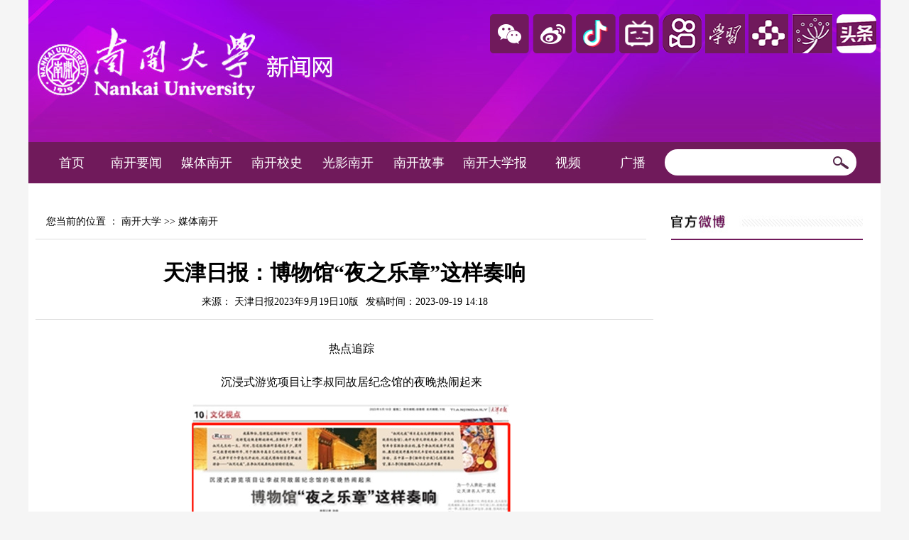

--- FILE ---
content_type: text/html; charset=utf-8
request_url: https://news.nankai.edu.cn/mtnk/system/2023/09/19/030057960.shtml
body_size: 9875
content:
<!DOCTYPE HTML PUBLIC "-//W3C//DTD XHTML 1.0 Transitional//EN" "http://www.w3.org/TR/xhtml1/DTD/xhtml1-transitional.dtd">
<html xmlns="http://www.w3.org/1999/xhtml"><head>

<meta http-equiv="Content-Type" content="text/html; charset=utf-8">
<title>天津日报：博物馆“夜之乐章”这样奏响-媒体南开-南开大学</title>
<meta name="keywords" content="">
<meta name="description" content="热点追踪
沉浸式游览项目让李叔同故居纪念馆的夜晚热闹起来
本报记者 孙瑜
　　　夜幕降临，您游览过博物馆吗？您可以边游览边做着解谜游戏，在解谜中了解李叔同先生的一生。同时，您还能根据所答题的多少，获得一定数量的猫部币，用于换取专属自己的纪念礼物。日前，天津市首个常态化开放的、沉浸式博物馆实景解谜夜...">
<style>
a,h1,h2,h3,h4,h5,h6,ul,li,body,html,div,span,button,dl,dt,dd,img,p{ border:none; margin:0; padding:0}
ul,li,dd,dt{ list-style:none; }
p {word-break:break-all;}
.right{ float:right}
.left{ float:left}
.hong{ color:#FF0000}


/*simsun Microsoft YaHei */
body{background:#f5f5f5;  }
td{ font-size:14px;  font-family:Microsoft YaHei ;}
a{ text-decoration:none; color:#000; font-family:Microsoft YaHei ; }
a:hover{  color:#b20509; }
</style>
<style>
	 #app td { position:relative; cursor:pointer; }
	 #app td span{ display:none; position:absolute; left:-10px;  }
    #app td:hover span{display:block; }
    </style>
    <style>
   #nav { text-align:center}
   #nav  td{ position:relative; }
   #nav a{ color:#fff; font-size:18px; text-align:center; }
   input{ border:none; }
    #nav td:hover .list{ display:block; }
   #nav .list{ display:none; background:url(http://www.nankai.edu.cn/ywsd/images/arrow.jpg) no-repeat top center;  padding:10px 0 0;  z-index:100; position:absolute; top:48px; left:3px; color:#fff; }
 
    #nav .list li{  background:#54244a; padding:0 10px;  }
	#nav .list a{ display: block; border-bottom:1px dashed #74466a; height:38px; line-height:38px;  }
   </style>
	<script type="text/javascript" src="http://news.nankai.edu.cn/cms_sys/calc/online_calc.js"></script>
<script type="text/javascript" src="http://news.nankai.edu.cn/js/jquery.js"></script>
</head>

<body>

<!--主体 start-->
<div id="root">
	<!--头图-->
	<style>
	 #app td { position:relative; cursor:pointer; }
	 #app td span{ display:none; position:absolute; left:-10px;  }
    #app td:hover span{display:block; }
    </style>
     <style>
   #nav { text-align:center}
   #nav  td{ position:relative; }
   #nav a{ color:#fff; font-size:18px; text-align:center; }
   input{ border:none; }
    #nav td:hover .list{ display:block; }
   #nav .list{ display:none; background:url(http://news.nankai.edu.cn/images/arrow.jpg) no-repeat top center;  padding:10px 0 0;  z-index:100; position:absolute; top:48px; left:3px; color:#fff; }
 
    #nav .list li{  background:#54244a; padding:0 10px;  }
	#nav .list a{ display: block; border-bottom:1px dashed #74466a; height:38px; line-height:38px;  }
   .bai,.bai a:link,.bai a:hover,.bai a:visited {color: #FFF; font-family:微软雅黑;}
}
</style>
    <!--头图-->
  <table style="background:url(http://news.nankai.edu.cn/images/tou2021.png) top center no-repeat; height:200px;" cellspacing="0" cellpadding="0" border="0" align="center" width="100%">
	  <tbody><tr>
	    <td valign="top">
        <table cellspacing="0" cellpadding="0" border="0" align="center" width="1200">
  <tbody>
   <tr><td align="right" style="padding-right:20px; padding-bottom:20px;"  class="bai" ></td>
   </tr>
  <tr>

    <td>
    
    <table id="app" cellspacing="0" cellpadding="0" border="0" align="right" width="550">
  <tbody><tr>
    <td style="padding-bottom:105px;"><img src="http://news.nankai.edu.cn/images/i_weixin.png" height="55" width="55"><span><img src="http://news.nankai.edu.cn/images/weixin.jpg" height="120" width="120"></span>
    </td>
    <td style="padding-bottom:105px;"><img src="http://news.nankai.edu.cn/images/i_weibo.png" height="55" width="56"><span><img src="http://news.nankai.edu.cn/images/weibo.jpg" height="120" width="120"></span></td>
     <td style="padding-bottom:105px;"><img src="http://news.nankai.edu.cn/images/i_douyin.png" height="55" width="56"><span><img src="http://news.nankai.edu.cn/images/dy11.png" height="120" width="120"></span></td>
      <td style="padding-bottom:105px;"><img src="http://news.nankai.edu.cn/images/i_blibili.png" height="55" width="56"><span><img src="http://news.nankai.edu.cn/images/bz.png" height="120" width="120"></span></td>
       <td style="padding-bottom:105px;"><img src="http://news.nankai.edu.cn/images/kuaishou.png" height="55" width="55"><span><img src="http://news.nankai.edu.cn/images/kuaishou1.png" height="120" width="120"></span>
    </td>
    <td style="padding-bottom:105px;"><img src="http://news.nankai.edu.cn/images/xxqg.png" height="55" width="56"><span><img src="http://news.nankai.edu.cn/images/xxqgewm.png" height="120" width="120"></span></td>
     <td style="padding-bottom:105px;"><img src="http://news.nankai.edu.cn/images/ys.png" height="55" width="56"><span><img src="http://news.nankai.edu.cn/images/yangshipin1.png" height="120" width="120"></span></td>
      <td style="padding-bottom:105px;"><img src="http://news.nankai.edu.cn/images/jiaoyu.png" height="55" width="56"><span><img src="http://news.nankai.edu.cn/images/jybewm.png" height="120" width="120"></span></td>
       <td style="padding-bottom:105px;"><img src="http://news.nankai.edu.cn/images/toutiao.png" height="55" width="56"><span><img src="http://news.nankai.edu.cn/images/toutiaohao1.png" height="120" width="120"></span></td>
   
  </tr>
</tbody></table></td>
  </tr>
</tbody></table>


        </td>
	  </tr>
   </tbody></table>
 
   <table id="nav" style=" background:#701a5b; height:58px; " cellspacing="0" cellpadding="0" border="0" align="center" width="1200">
  <tbody><tr>
    <td style="padding-left:20px;" width="79"><a href="http://news.nankai.edu.cn/index.shtml">首页</a></td>
    <td width="96"><a href="http://news.nankai.edu.cn/ywsd/index.shtml">南开要闻</a></td>
    <td width="96"><a href="http://news.nankai.edu.cn/mtnk/index.shtml">媒体南开</a></td>
    <td width="96"><a href="https://xs.nankai.edu.cn/">南开校史</a></td>
    <td width="96"><a href="http://news.nankai.edu.cn/gynk/index.shtml">光影南开</a></td>
    <td width="96"><a href="http://news.nankai.edu.cn/nkrw/index.shtml">南开故事</a></td>
    <td width="110"><a href="http://news.nankai.edu.cn/nkdxb/index.shtml">南开大学报</a></td>
    <td width="88"><a href="http://news.nankai.edu.cn/sp/index.shtml">视频</a></td>
    <td width="88"><a href="http://news.nankai.edu.cn/gb/index.shtml">广播</a></td>
    <td style="width:290px; "><form action="https://searchnews.nankai.edu.cn/m_fullsearch/searchurl/mfullsearch!descResult.do"  method="post" name="form0" id="form0" target="_blank">
    <div style="position:relative; overflow:hidden; width:270px; height:37px; background:#fff; border-radius:30px;">
    <input type="text" name="keywords" style=" height:37px; width:210px; padding-left:10px; "/>
                  <input type="hidden" name="news_type_id" value="1" />
                  <input type="hidden" name="channel_id" value="0" />
                  <input type="image" style="position: absolute; top:10px; right:10px; "src="http://news.nankai.edu.cn/images/index_04.jpg" height="19" width="23" name="Submit1" /></div></form>
                  
                  
                  
                  </td>
  </tr>
</tbody></table>
<!--ecms sync check [sync_thread_id="3bcee7cc5a424330844ab778a62d31c1" sync_date="2023-10-13 10:47:37" check_sum="3bcee7cc5a424330844ab778a62d31c1]-->

   	<!--正文-->
    <table style="padding-top:20px; background:#fff;  " cellspacing="0" cellpadding="0" border="0" align="center" width="1200">
  <tbody><tr><td valign="top">
   <table cellspacing="10" cellpadding="0" border="0" width="100%">
  <tbody><tr>
     <td style="padding:15px; border-bottom:1px solid #ddd; " width="875"><span class="cms_block_span">

您当前的位置 ：			<a href=http://news.nankai.edu.cn/index.shtml>南开大学</a>						            				>>			                			<a href=http://news.nankai.edu.cn/mtnk/index.shtml>媒体南开</a>			     
</span>
    </td>
  </tr>
</tbody></table>
  <table style="padding:0 0 0 10px; " cellspacing="0" cellpadding="0" border="0" width="100%">
  <tbody><tr>
    <td style=" font-size:30px; font-weight:bold; text-align:center; padding:20px 0 15px; line-height:34px; ">天津日报：博物馆“夜之乐章”这样奏响</td>
  </tr>
  <tr>
    <td style="text-align:center; border-bottom:1px solid #ddd; padding-bottom:15px;"><span style="margin-right:10px;">来源： 天津日报2023年9月19日10版</span><span>发稿时间：2023-09-19 14:18</span></td>
  </tr>
  <tr><style>
  #txt p{ line-height:2em; font-size:16px; margin-bottom:15px;}
  </style>
    <td style="padding-top:25px; padding-left:20px; padding-bottom:20px;" id="txt"><center>
<p>热点追踪</p>

<p>沉浸式游览项目让李叔同故居纪念馆的夜晚热闹起来</p>
</center>

<center><a href="http://epaper.tianjinwe.com/tjrb/html/2023-09/19/content_160_8307729.htm" target="_blank"><img border="0" height="646" src="http://news.nankai.edu.cn/pic/003/000/566/00300056640_efcd52cd.jpg" width="450" /></a></center>

<center>
<p>本报记者 孙瑜</p>
</center>
<!-- image template start -->

<center><img border="0" height="468" src="http://news.nankai.edu.cn/pic/003/000/566/00300056641_bc94d4ce.jpg" width="750" /></center>
<!-- image template end-->

<p>&nbsp;<!-- image template start --></p>

<center><img border="0" height="669" src="http://news.nankai.edu.cn/pic/003/000/566/00300056642_a5d20f81.jpg" width="450" /></center>
<!-- image template end-->

<p>&nbsp;<!-- image template start --></p>

<center><img border="0" height="425" src="http://news.nankai.edu.cn/pic/003/000/566/00300056643_4d6b9fdb.jpg" width="750" /></center>
<!-- image template end-->

<p style="text-align: justify;"><!-- image template end-->　　　夜幕降临，您游览过博物馆吗？您可以边游览边做着解谜游戏，在解谜中了解李叔同先生的一生。同时，您还能根据所答题的多少，获得一定数量的猫部币，用于换取专属自己的纪念礼物。日前，天津市首个常态化开放的、沉浸式博物馆实景解谜夜游会──&ldquo;叔同之夜&rdquo;，在李叔同故居纪念馆精彩亮相。</p>

<p style="text-align: justify;">　　&ldquo;叔同之夜&rdquo;项目是由天津博物馆（李叔同故居纪念馆）、南开大学天津校友会、天津文旅智库专家联合推出的，基于李叔同故居中式园林、展馆建筑开展的形式丰富的文旅互助体验活动。其中第一季《猫部奇妙夜》已经圆满收官，第二季《特邀撰稿人》正式拉开序幕。</p>

<p style="text-align: justify;"><strong>　　让博物馆夜晚美起来</strong></p>

<p style="text-align: justify;"><strong>　　以解谜探究先生一生</strong></p>

<p style="text-align: justify;">　　渤海之滨、九河下梢，河与海构成了天津这座城市永恒的脉搏。随之而来的，则是文化上的交流与融合，自建城至今，绵延不息。漫步海河之畔，晚风徐徐，裹挟着湿润的水汽，&ldquo;万国建筑博览会&rdquo;的壮阔底蕴一览无余。中西合璧、古今交融在这里得到了完美诠释：小洋楼与津味民俗汇聚一堂，现代光影与厚重文化自然共生。</p>

<p style="text-align: justify;">　　&ldquo;长亭外，古道边，芳草碧连天&hellip;&hellip;&rdquo;漫步海河之畔，伴随着璀璨灯光，走进李叔同故居，一场文艺盛宴在游客眼前徐徐拉开帷幕。自从今年五一假期开放运营以来，&ldquo;叔同之夜&rdquo;解谜夜游会营业口碑与热度一直居高不下，主线剧情解谜、支线任务打卡，通过多种游戏玩法，带领大家了解天津特色历史文化，探究李叔同先生的一生。同时，园内设置真人NPC互动、网红打卡点、快闪表演、动画电影等丰富文化体验，不论单人游玩、亲子同游、集体团建，都能共享一场文艺盛宴。</p>

<p style="text-align: justify;">　　谈起举办这次活动的初衷，天津博物馆副馆长、李叔同故居纪念馆馆长沈岩也是心潮澎湃：&ldquo;我们就是想在寓教于乐中，讲好中国的故事，讲好天津的故事，讲好天津历史文化名人的故事。&rdquo;发展海河夜经济，让天津亮起来、美起来，成为天津一个新的经济增长点。如何有效利用好优势文化资源，这个问题摆在了沈岩的面前。</p>

<p style="text-align: justify;">　　紧邻海河，李叔同故居纪念馆地理位置优势明显。同时，李叔同是一位天津土生土长的文化名人，享誉国内外。如何利用这些资源，创建有纪念馆属性的文化品牌呢？沈岩说，在日常工作中，她和团队都逐渐意识到，故居纪念馆白天有一种白天的美，晚上还有一种静谧的美，如何让故居晚上也能亮起来、美起来，成为她最为关注的焦点问题。</p>

<p style="text-align: justify;">　　&ldquo;从今年年初，我们就与南开大学天津校友会开始筹划&lsquo;叔同之夜&rsquo;系列活动。&rdquo;沈岩认为，纪念馆与南开大学天津校友会合作的主旨和目标，就是要构建李叔同先生文化生态。这个生态包括建立李叔同研究的学术高地，也就是说，要去伪存真，阻隔戏说与揣测，还原李叔同真实的人生和思想轨迹，让到这里来的人，都能获得李叔同先生人文精神的启迪。</p>

<p style="text-align: justify;">　　因为此次系列活动是以&ldquo;沉浸式&rdquo;的方式打造，对于故居纪念馆来说，未尝不是一次大胆的尝试。沈岩向记者道出了缘由：&ldquo;活动所采用的&lsquo;沉浸式&rsquo;方式与以往的并不相同，我们要摒弃包括惊悚，悬疑等类型的内容，突出的是一种充满文化味道的游览方式。&rdquo;</p>

<p style="text-align: justify;">　　从今年春节前后确定合作，经过了3个月的沟通、梳理、修改、打磨，&ldquo;叔同之夜&rdquo;系列活动第一季《猫部奇妙夜》终于顺利&ldquo;出炉&rdquo;。沈岩说，我们希望通过一场游戏，引导人们有目的地参观，让参观者去了解李叔同在音乐、美术、绘画、话剧等多方面领域所作出的巨大贡献，从而记住一个名字、记住一座城以及李叔同先生的精神。&ldquo;从4月29号到现在为止，我们大约接待了近9000人。其中主打的就是亲子家庭和青年群体。&rdquo;</p>

<p style="text-align: justify;"><strong>　　因为园林与故居结缘</strong></p>

<p style="text-align: justify;"><strong>　　以游乐为始文化为终</strong></p>

<p style="text-align: justify;">　　&ldquo;叔同之夜&rdquo;项目以李叔同先生人生经历和文化贡献为背景编写游戏体验剧情线，让游客在主题性游览中，了解先生的传奇人生；任务线主要为文化艺术类的体验任务，游客在体验过程中能够关注李叔同先生在诗词、书画、篆刻、音乐、戏剧、文学、法律等各领域的杰出成就，弘扬先生敢为人先的创新精神、心系家国的爱国情怀等。同时，通过故居内打卡拍照装置设计、灯光与音视频呈现、小规模文艺演出、手工艺制作、市集等场景设置，增加游园丰富度，提升游览参与感，打造内容丰富的沉浸式文化夜游盛宴。</p>

<p style="text-align: justify;">　　在南开大学天津校友会、&ldquo;叔同之夜&rdquo;项目运营负责人屠金歌看来，这种以沉浸式互动夜游博物馆的文旅形式，能够给游客带来充分的参与感和体验感。把展馆和园林的实景开发成可以感受的故事，能够让顾客在主动探索中了解历史文化和李叔同先生的一生。</p>

<p style="text-align: justify;">　　屠金歌介绍到，游客在故居游览的同时，一边做游戏，一边还能够更深入地参观这些展览。在这种游玩形式中，除了本身文化类的解谜游戏之外，还设置了一些互动的体验，由真人NPC──场内的演员，跟游客进行互动，完成任务，比如演唱先生写过的歌或者吟诵先生写过的诗等等。</p>

<p style="text-align: justify;">　　这些游戏的形式、内容越丰富，游客玩的机会就越多。游客还能够通过这种形式的参观，深入接触到李叔同一生的巨大成就，同时沉浸在浓厚的文化艺术氛围之中，岂不美哉。在这个过程里，开发团队还在纪念馆中设置了一些表演和快闪的演艺项目，比如歌唱、乐器演奏、变脸等，打造热闹而有文化味道的体验项目。据了解，一些游客已经三次来体验这种游玩方式了。</p>

<p style="text-align: justify;">　　屠金歌和她的创作团队此次与李叔同故居纪念馆进行深度合作，源于一年前在故居园林内举办的一次活动。纪念馆优美的园林风景和别具古韵的中式传统建筑，给了团队创作的灵感。在2022年的传统节日上巳节时，屠金歌的创作团队与纪念馆合作，在园林的亭子里举办了一场茶会，茶会还在线上进行了直播，线上观众也超过了三十二万，传播传统文化的效果非常好。从那时起，屠金歌就坚定了要在故居里举办沉浸式文化活动的想法。</p>

<p style="text-align: justify;">　<strong>　为一个人奔赴一座城</strong></p>

<p style="text-align: justify;"><strong>　　让天津名人IP发光</strong></p>

<p style="text-align: justify;">　　游船码头、璀璨灯光、特色美食、名人故居、经典地标、街头表演&hellip;&hellip;华灯初上时，夜晚的海河一带，更显露出天津包容、浪漫、悠闲的生活节奏。</p>

<p style="text-align: justify;">　　屠金歌说，他们之所以把沉浸式游览的时间放在夜晚，很重要的一个原因是，每当夜幕降临，人们都从工作的紧张中放松下来，且夜晚本身就有一种神秘感、出离感，而且夜景灯光笼罩出来的美感，也让文化艺术的传播更有氛围感。同时，天津也在提倡夜文旅、夜生活、夜经济，李叔同故居纪念馆恰好在海河岸边，这里紧挨着狮子林桥、金汤桥，对面就是古文化街码头。处在这么重要的一个位置上，纪念馆是很适合开创夜游活动的。同时，他们也希望通过这样一个活动，让天津名人IP闪闪发光，让李叔同先生的风采被更多年轻人所认知，&ldquo;采用沉浸式游览博物馆这种寓教于乐的方式，可以吸引来自全国各地的青少年群体走进纪念馆。&rdquo;屠金歌说。</p>

<p style="text-align: justify;">　　同时，李叔同故居纪念馆，围绕&ldquo;打造沉浸式夜游的24小时经济&rdquo;，与海河游船和悦榕庄等发行联票，使游客夜间游览更加方便。</p>

<p style="text-align: justify;">　　&ldquo;叔同之夜&rdquo;当前已打造线上线下营销矩阵，通过自媒体、社交电商、文旅平台等开展售票与宣发，客户群体主要集中于青年群体、亲子家庭。自项目上线运营以来，在各渠道收到游客广泛好评，带亲友组团&ldquo;二刷&rdquo;&ldquo;三刷&rdquo;的复购游客纷纷涌现。端午节、暑假期间，游客人数屡创新高，形成了热情战胜&ldquo;热浪&rdquo;的喜人局面。</p>

<p style="text-align: justify;">　　如今，&ldquo;叔同之夜&rdquo;第一季《猫部奇妙夜》已经完美收官，第二季《特邀撰稿人》正式拉开序幕，屠金歌说，第二季与第一季所设置的主题并不一样，第二季设定的最终目标是以创办杂志为主题，完成自己人生的第一本杂志，也契合了的李叔同先生创办中国第一本音乐期刊《音乐小杂志》的创举。游客可以在感受游玩乐趣的同时感受文化，丰富精神世界。</p>

<p style="text-align: justify;">　　沈岩表示：在未来，&ldquo;叔同之夜&rdquo;将不断升级，除了进行整体游玩内容的季度性更新外，还将推出适合各时间节点、文化节庆的特殊活动和深度研学游等，为每一位来到故居的游客带来持续性的文化盛宴，形成津门文化夜游的经典品牌；让&ldquo;为了一个人（李叔同）而奔赴一座城&rdquo;成为现实，为打造&ldquo;夜津城&rdquo;品牌、提升海河夜经济带国际影响力贡献力量。</p>

    </td>
  </tr>
  <tr>
    <td style="padding-top:25px; padding-right:30px; padding-bottom:20px;" align="right"><p style=" text-indent:2em; line-height:2em; font-size:16px; margin-bottom:15px;  "><span class=" hong">编辑：</span>丛敏
    </p></td>
  </tr>
</tbody></table>
</td>
    <td style="padding:15px;  " width="270" valign="top"><table width="100%" border="0" cellspacing="10" cellpadding="0">
  <tr>
    <td><img src="http://news.nankai.edu.cn/ywsd/images/list_04.jpg" height="35" width="270"></td>
  </tr>
  <tr>
    <td><iframe width="270" height="400" class="share_self" frameborder="0" scrolling="no" src="http://widget.weibo.com/weiboshow/index.php?language=zh_cn&amp;width=0&amp;height=550&amp;fansRow=2&amp;ptype=1&amp;speed=0&amp;skin=1&amp;isTitle=0&amp;noborder=1&amp;isWeibo=1&amp;isFans=0&amp;uid=1851774145&amp;verifier=4e1ba554&amp;colors=7f0d6f,ffffff,666666,0082cb,ecfbfd&amp;dpc=1"></iframe></td>
  </tr>
</table>
<!--ecms sync check [sync_thread_id="3bcee7cc5a424330844ab778a62d31c1" sync_date="2019-05-16 11:05:15" check_sum="3bcee7cc5a424330844ab778a62d31c1]--> <table cellspacing="0" cellpadding="0" border="0" width="270"align="center">
  <tbody><tr>
    <td><img src="http://news.nankai.edu.cn/ywsd/images/list_12.jpg" height="35" width="270"></td>
  </tr>
  <tr>
    <td style="border:1px solid #ddd; border-top:none; padding-bottom:10px; "><span class="cms_block_span">

<table width="240" border="0" align="center" cellpadding="0" cellspacing="0">
  <tr>
    <td style="padding-top:10px; "><a href="http://news.nankai.edu.cn/wx/system/2019/06/03/030033750.shtml" target="_blank"><img src="http://news.nankai.edu.cn/pic/003/000/241/00300024169_6a089d05.jpg" width="240" height="100"  border="0"/></a></td>
  </tr>
  <tr>
    <td   style="border-bottom:1px solid #ddd;  padding:10px 0;"><table width="100%" border="0" cellspacing="0" cellpadding="0">
  <tr>
    <td style="line-height:2EM;  "><a href="http://news.nankai.edu.cn/wx/system/2019/06/03/030033750.shtml" target="_blank">微信往期推送</a></td>
  
  </tr>
  <tr>
    <td style="line-height:2EM; " align="right"><a href="http://news.nankai.edu.cn/wx/index.shtml" target="_blank">更多...</a></td>
  
  </tr>
</table></td>
  </tr>
</table>

</span></td>
  </tr>
</tbody></table>
<table cellspacing="10" cellpadding="0" border="0" width="270">
  <tbody><tr>
    <td><img src="http://news.nankai.edu.cn/ywsd/images/list_21.jpg" height="38" width="270"></td>
  </tr>
  <tr>
    <td style="border:1px solid #ddd; padding:5px 0;  "><table style="background:url(http://news.nankai.edu.cn/ywsd/images/list_24.jpg)  0 0px repeat-y; line-height:36px; " cellspacing="0" cellpadding="0" border="0" align="center" width="240">
  <tbody><tr>
    <td><span class="cms_block_span">


<a href="http://news.nankai.edu.cn/ywsd/system/2026/01/16/030070675.shtml" target="_blank">南开大学团队应邀在Science发...</a><br/>
<a href="http://news.nankai.edu.cn/ywsd/system/2026/01/13/030070651.shtml" target="_blank">南开大学召开2025年度校领导...</a><br/>
<a href="http://news.nankai.edu.cn/ywsd/system/2026/01/12/030070643.shtml" target="_blank">校党委巡视工作领导小组听取...</a><br/>
<a href="http://news.nankai.edu.cn/ywsd/system/2026/01/12/030070637.shtml" target="_blank">我校获天津市审计工作表彰</a><br/>
<a href="http://news.nankai.edu.cn/ywsd/system/2026/01/13/030070649.shtml" target="_blank">南开校友总会EMBA校友分会第...</a><br/>
<a href="http://news.nankai.edu.cn/ywsd/system/2026/01/14/030070656.shtml" target="_blank">南开大学召开2025年度二级单...</a><br/>
<a href="http://news.nankai.edu.cn/ywsd/system/2026/01/12/030070644.shtml" target="_blank">南开新闻作品获评人民网2025...</a><br/>
<a href="http://news.nankai.edu.cn/ywsd/system/2026/01/11/030070628.shtml" target="_blank">南开四部话剧在第三届天津大...</a><br/>
<a href="http://news.nankai.edu.cn/ywsd/system/2026/01/15/030070658.shtml" target="_blank">学校召开2025年度中层班子和...</a><br/>
<a href="http://news.nankai.edu.cn/ywsd/system/2026/01/15/030070671.shtml" target="_blank">【关注天开园】南开大学发布1...</a><br/>

</span></td>
  </tr>
</tbody></table></td>
  </tr>
</tbody></table>

<!--ecms sync check [sync_thread_id="3bcee7cc5a424330844ab778a62d31c1" sync_date="2026-01-20 00:26:35" check_sum="3bcee7cc5a424330844ab778a62d31c1]-->
</td>
  </tr>
</tbody></table>

    
    <!--页脚-->
<table width="1200" border="0" align="center" cellpadding="0" cellspacing="0" style="background:#701a5b;">
  <tr>
    <td height="100" align="center" style="color:#fff; ">
    
    <table width="1100" border="0" align="center" cellpadding="0" cellspacing="0">
  <tr>
    <td style="line-height:32PX; color:#FFF; border-right:1px solid #ddd; padding-right:0px; font-size:14px;  font-family:Microsoft YaHei ; " width="50%" >新闻热线：022-23508464 022-85358737<Span style="margin:0 10px; "></Span>投稿信箱：<a href="mailto:nknews@nankai.edu.cn" style="color:#fff; " target="_blank">nknews@nankai.edu.cn</a><br />
      本网站由南开大学新闻中心设计维护 <Span style="margin:0 10px; "></Span>Copyright@2014 津ICP备12003308号-1</td>
    <td style="line-height:32PX; color:#FFF; BORRDER-Rigth:1px #fff dotted; padding-left:30PX;font-size:14px;  font-family:Microsoft YaHei ; "><a style="color:#fff; margin:0 0 5px;" href="http://www.nankai.edu.cn/" target="_blank">南开大学</a>  <a style="color:#fff; margin:0 5px;" href="https://xs.nankai.edu.cn/" target="_blank">校史网</a> <br />
      版权声明：本网站由南开大学版权所有，如转载本网站内容，请注明出处。</td>
  </tr>
</table>

    </td>
  </tr>
</table>
<!--ecms sync check [sync_thread_id="3bcee7cc5a424330844ab778a62d31c1" sync_date="2023-09-27 11:30:09" check_sum="3bcee7cc5a424330844ab778a62d31c1]--> 
<!--主体 end-->


</td></tr></tbody></table></div></body></html>
<!--ecms sync check [sync_thread_id="3bcee7cc5a424330844ab778a62d31c1" sync_date="2023-09-27 12:58:14" check_sum="3bcee7cc5a424330844ab778a62d31c1]-->